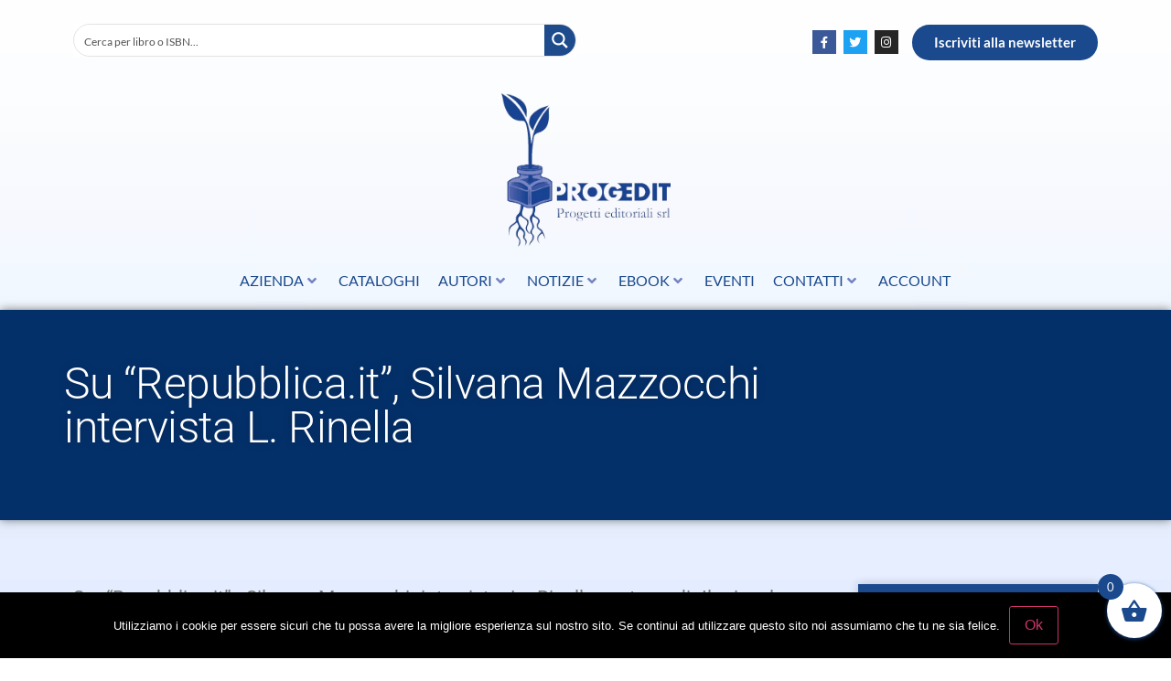

--- FILE ---
content_type: text/css
request_url: https://www.progedit.com/wp-content/plugins/acf-for-woocommerce/public/css/_grid.css
body_size: 1611
content:
.cp-acf-fw-container{width:100%;padding-right:15px;padding-left:15px;margin-right:auto;margin-left:auto}@media (min-width:576px){.cp-acf-fw-container{max-width:540px}}@media (min-width:768px){.cp-acf-fw-container{max-width:720px}}@media (min-width:992px){.cp-acf-fw-container{max-width:960px}}@media (min-width:1200px){.cp-acf-fw-container{max-width:1140px}}.cp-acf-fw-container-fluid{width:100%;padding-right:15px;padding-left:15px;margin-right:auto;margin-left:auto}.cp-acf-fw-row{display:-webkit-box;display:-ms-flexbox;display:flex;-ms-flex-wrap:wrap;flex-wrap:wrap;margin-right:-15px;margin-left:-15px}.cp-acf-fw-no-gutters{margin-right:0;margin-left:0}.cp-acf-fw-no-gutters>.cp-acf-fw-col,.cp-acf-fw-no-gutters>[class*=col-]{padding-right:0;padding-left:0}.cp-acf-fw-col,.cp-acf-fw-col-1,.cp-acf-fw-col-2,.cp-acf-fw-col-3,.cp-acf-fw-col-4,.cp-acf-fw-col-5,.cp-acf-fw-col-6,.cp-acf-fw-col-7,.cp-acf-fw-col-8,.cp-acf-fw-col-9,.cp-acf-fw-col-10,.cp-acf-fw-col-11,.cp-acf-fw-col-12,.cp-acf-fw-col-auto,.cp-acf-fw-col-lg,.cp-acf-fw-col-lg-1,.cp-acf-fw-col-lg-2,.cp-acf-fw-col-lg-3,.cp-acf-fw-col-lg-4,.cp-acf-fw-col-lg-5,.cp-acf-fw-col-lg-6,.cp-acf-fw-col-lg-7,.cp-acf-fw-col-lg-8,.cp-acf-fw-col-lg-9,.cp-acf-fw-col-lg-10,.cp-acf-fw-col-lg-11,.cp-acf-fw-col-lg-12,.cp-acf-fw-col-lg-auto,.cp-acf-fw-col-md,.cp-acf-fw-col-md-1,.cp-acf-fw-col-md-2,.cp-acf-fw-col-md-3,.cp-acf-fw-col-md-4,.cp-acf-fw-col-md-5,.cp-acf-fw-col-md-6,.cp-acf-fw-col-md-7,.cp-acf-fw-col-md-8,.cp-acf-fw-col-md-9,.cp-acf-fw-col-md-10,.cp-acf-fw-col-md-11,.cp-acf-fw-col-md-12,.cp-acf-fw-col-md-auto,.cp-acf-fw-col-sm,.cp-acf-fw-col-sm-1,.cp-acf-fw-col-sm-2,.cp-acf-fw-col-sm-3,.cp-acf-fw-col-sm-4,.cp-acf-fw-col-sm-5,.cp-acf-fw-col-sm-6,.cp-acf-fw-col-sm-7,.cp-acf-fw-col-sm-8,.cp-acf-fw-col-sm-9,.cp-acf-fw-col-sm-10,.cp-acf-fw-col-sm-11,.cp-acf-fw-col-sm-12,.cp-acf-fw-col-sm-auto,.cp-acf-fw-col-xl,.cp-acf-fw-col-xl-1,.cp-acf-fw-col-xl-2,.cp-acf-fw-col-xl-3,.cp-acf-fw-col-xl-4,.cp-acf-fw-col-xl-5,.cp-acf-fw-col-xl-6,.cp-acf-fw-col-xl-7,.cp-acf-fw-col-xl-8,.cp-acf-fw-col-xl-9,.cp-acf-fw-col-xl-10,.cp-acf-fw-col-xl-11,.cp-acf-fw-col-xl-12,.cp-acf-fw-col-xl-auto{position:relative;width:100%;min-height:1px;padding-right:15px;padding-left:15px}.cp-acf-fw-col{-ms-flex-preferred-size:0;flex-basis:0;-webkit-box-flex:1;-ms-flex-positive:1;flex-grow:1;max-width:100%}.cp-acf-fw-col-auto{-webkit-box-flex:0;-ms-flex:0 0 auto;flex:0 0 auto;width:auto;max-width:none}.cp-acf-fw-col-1{-webkit-box-flex:0;-ms-flex:0 0 8.33333%;flex:0 0 8.33333%;max-width:8.33333%}.cp-acf-fw-col-2{-webkit-box-flex:0;-ms-flex:0 0 16.66667%;flex:0 0 16.66667%;max-width:16.66667%}.cp-acf-fw-col-3{-webkit-box-flex:0;-ms-flex:0 0 25%;flex:0 0 25%;max-width:25%}.cp-acf-fw-col-4{-webkit-box-flex:0;-ms-flex:0 0 33.33333%;flex:0 0 33.33333%;max-width:33.33333%}.cp-acf-fw-col-5{-webkit-box-flex:0;-ms-flex:0 0 41.66667%;flex:0 0 41.66667%;max-width:41.66667%}.cp-acf-fw-col-6{-webkit-box-flex:0;-ms-flex:0 0 50%;flex:0 0 50%;max-width:50%}.cp-acf-fw-col-7{-webkit-box-flex:0;-ms-flex:0 0 58.33333%;flex:0 0 58.33333%;max-width:58.33333%}.cp-acf-fw-col-8{-webkit-box-flex:0;-ms-flex:0 0 66.66667%;flex:0 0 66.66667%;max-width:66.66667%}.cp-acf-fw-col-9{-webkit-box-flex:0;-ms-flex:0 0 75%;flex:0 0 75%;max-width:75%}.cp-acf-fw-col-10{-webkit-box-flex:0;-ms-flex:0 0 83.33333%;flex:0 0 83.33333%;max-width:83.33333%}.cp-acf-fw-col-11{-webkit-box-flex:0;-ms-flex:0 0 91.66667%;flex:0 0 91.66667%;max-width:91.66667%}.cp-acf-fw-col-12{-webkit-box-flex:0;-ms-flex:0 0 100%;flex:0 0 100%;max-width:100%}.cp-acf-fw-order-first{-webkit-box-ordinal-group:0;-ms-flex-order:-1;order:-1}.cp-acf-fw-order-last{-webkit-box-ordinal-group:14;-ms-flex-order:13;order:13}.cp-acf-fw-order-0{-webkit-box-ordinal-group:1;-ms-flex-order:0;order:0}.cp-acf-fw-order-1{-webkit-box-ordinal-group:2;-ms-flex-order:1;order:1}.cp-acf-fw-order-2{-webkit-box-ordinal-group:3;-ms-flex-order:2;order:2}.cp-acf-fw-order-3{-webkit-box-ordinal-group:4;-ms-flex-order:3;order:3}.cp-acf-fw-order-4{-webkit-box-ordinal-group:5;-ms-flex-order:4;order:4}.cp-acf-fw-order-5{-webkit-box-ordinal-group:6;-ms-flex-order:5;order:5}.cp-acf-fw-order-6{-webkit-box-ordinal-group:7;-ms-flex-order:6;order:6}.cp-acf-fw-order-7{-webkit-box-ordinal-group:8;-ms-flex-order:7;order:7}.cp-acf-fw-order-8{-webkit-box-ordinal-group:9;-ms-flex-order:8;order:8}.cp-acf-fw-order-9{-webkit-box-ordinal-group:10;-ms-flex-order:9;order:9}.cp-acf-fw-order-10{-webkit-box-ordinal-group:11;-ms-flex-order:10;order:10}.cp-acf-fw-order-11{-webkit-box-ordinal-group:12;-ms-flex-order:11;order:11}.cp-acf-fw-order-12{-webkit-box-ordinal-group:13;-ms-flex-order:12;order:12}.cp-acf-fw-offset-1{margin-left:8.33333%}.cp-acf-fw-offset-2{margin-left:16.66667%}.cp-acf-fw-offset-3{margin-left:25%}.cp-acf-fw-offset-4{margin-left:33.33333%}.cp-acf-fw-offset-5{margin-left:41.66667%}.cp-acf-fw-offset-6{margin-left:50%}.cp-acf-fw-offset-7{margin-left:58.33333%}.cp-acf-fw-offset-8{margin-left:66.66667%}.cp-acf-fw-offset-9{margin-left:75%}.cp-acf-fw-offset-10{margin-left:83.33333%}.cp-acf-fw-offset-11{margin-left:91.66667%}@media (min-width:576px){.cp-acf-fw-col-sm{-ms-flex-preferred-size:0;flex-basis:0;-webkit-box-flex:1;-ms-flex-positive:1;flex-grow:1;max-width:100%}.cp-acf-fw-col-sm-auto{-webkit-box-flex:0;-ms-flex:0 0 auto;flex:0 0 auto;width:auto;max-width:none}.cp-acf-fw-col-sm-1{-webkit-box-flex:0;-ms-flex:0 0 8.33333%;flex:0 0 8.33333%;max-width:8.33333%}.cp-acf-fw-col-sm-2{-webkit-box-flex:0;-ms-flex:0 0 16.66667%;flex:0 0 16.66667%;max-width:16.66667%}.cp-acf-fw-col-sm-3{-webkit-box-flex:0;-ms-flex:0 0 25%;flex:0 0 25%;max-width:25%}.cp-acf-fw-col-sm-4{-webkit-box-flex:0;-ms-flex:0 0 33.33333%;flex:0 0 33.33333%;max-width:33.33333%}.cp-acf-fw-col-sm-5{-webkit-box-flex:0;-ms-flex:0 0 41.66667%;flex:0 0 41.66667%;max-width:41.66667%}.cp-acf-fw-col-sm-6{-webkit-box-flex:0;-ms-flex:0 0 50%;flex:0 0 50%;max-width:50%}.cp-acf-fw-col-sm-7{-webkit-box-flex:0;-ms-flex:0 0 58.33333%;flex:0 0 58.33333%;max-width:58.33333%}.cp-acf-fw-col-sm-8{-webkit-box-flex:0;-ms-flex:0 0 66.66667%;flex:0 0 66.66667%;max-width:66.66667%}.cp-acf-fw-col-sm-9{-webkit-box-flex:0;-ms-flex:0 0 75%;flex:0 0 75%;max-width:75%}.cp-acf-fw-col-sm-10{-webkit-box-flex:0;-ms-flex:0 0 83.33333%;flex:0 0 83.33333%;max-width:83.33333%}.cp-acf-fw-col-sm-11{-webkit-box-flex:0;-ms-flex:0 0 91.66667%;flex:0 0 91.66667%;max-width:91.66667%}.cp-acf-fw-col-sm-12{-webkit-box-flex:0;-ms-flex:0 0 100%;flex:0 0 100%;max-width:100%}.cp-acf-fw-order-sm-first{-webkit-box-ordinal-group:0;-ms-flex-order:-1;order:-1}.cp-acf-fw-order-sm-last{-webkit-box-ordinal-group:14;-ms-flex-order:13;order:13}.cp-acf-fw-order-sm-0{-webkit-box-ordinal-group:1;-ms-flex-order:0;order:0}.cp-acf-fw-order-sm-1{-webkit-box-ordinal-group:2;-ms-flex-order:1;order:1}.cp-acf-fw-order-sm-2{-webkit-box-ordinal-group:3;-ms-flex-order:2;order:2}.cp-acf-fw-order-sm-3{-webkit-box-ordinal-group:4;-ms-flex-order:3;order:3}.cp-acf-fw-order-sm-4{-webkit-box-ordinal-group:5;-ms-flex-order:4;order:4}.cp-acf-fw-order-sm-5{-webkit-box-ordinal-group:6;-ms-flex-order:5;order:5}.cp-acf-fw-order-sm-6{-webkit-box-ordinal-group:7;-ms-flex-order:6;order:6}.cp-acf-fw-order-sm-7{-webkit-box-ordinal-group:8;-ms-flex-order:7;order:7}.cp-acf-fw-order-sm-8{-webkit-box-ordinal-group:9;-ms-flex-order:8;order:8}.cp-acf-fw-order-sm-9{-webkit-box-ordinal-group:10;-ms-flex-order:9;order:9}.cp-acf-fw-order-sm-10{-webkit-box-ordinal-group:11;-ms-flex-order:10;order:10}.cp-acf-fw-order-sm-11{-webkit-box-ordinal-group:12;-ms-flex-order:11;order:11}.cp-acf-fw-order-sm-12{-webkit-box-ordinal-group:13;-ms-flex-order:12;order:12}.cp-acf-fw-offset-sm-0{margin-left:0}.cp-acf-fw-offset-sm-1{margin-left:8.33333%}.cp-acf-fw-offset-sm-2{margin-left:16.66667%}.cp-acf-fw-offset-sm-3{margin-left:25%}.cp-acf-fw-offset-sm-4{margin-left:33.33333%}.cp-acf-fw-offset-sm-5{margin-left:41.66667%}.cp-acf-fw-offset-sm-6{margin-left:50%}.cp-acf-fw-offset-sm-7{margin-left:58.33333%}.cp-acf-fw-offset-sm-8{margin-left:66.66667%}.cp-acf-fw-offset-sm-9{margin-left:75%}.cp-acf-fw-offset-sm-10{margin-left:83.33333%}.cp-acf-fw-offset-sm-11{margin-left:91.66667%}}@media (min-width:768px){.cp-acf-fw-col-md{-ms-flex-preferred-size:0;flex-basis:0;-webkit-box-flex:1;-ms-flex-positive:1;flex-grow:1;max-width:100%}.cp-acf-fw-col-md-auto{-webkit-box-flex:0;-ms-flex:0 0 auto;flex:0 0 auto;width:auto;max-width:none}.cp-acf-fw-col-md-1{-webkit-box-flex:0;-ms-flex:0 0 8.33333%;flex:0 0 8.33333%;max-width:8.33333%}.cp-acf-fw-col-md-2{-webkit-box-flex:0;-ms-flex:0 0 16.66667%;flex:0 0 16.66667%;max-width:16.66667%}.cp-acf-fw-col-md-3{-webkit-box-flex:0;-ms-flex:0 0 25%;flex:0 0 25%;max-width:25%}.cp-acf-fw-col-md-4{-webkit-box-flex:0;-ms-flex:0 0 33.33333%;flex:0 0 33.33333%;max-width:33.33333%}.cp-acf-fw-col-md-5{-webkit-box-flex:0;-ms-flex:0 0 41.66667%;flex:0 0 41.66667%;max-width:41.66667%}.cp-acf-fw-col-md-6{-webkit-box-flex:0;-ms-flex:0 0 50%;flex:0 0 50%;max-width:50%}.cp-acf-fw-col-md-7{-webkit-box-flex:0;-ms-flex:0 0 58.33333%;flex:0 0 58.33333%;max-width:58.33333%}.cp-acf-fw-col-md-8{-webkit-box-flex:0;-ms-flex:0 0 66.66667%;flex:0 0 66.66667%;max-width:66.66667%}.cp-acf-fw-col-md-9{-webkit-box-flex:0;-ms-flex:0 0 75%;flex:0 0 75%;max-width:75%}.cp-acf-fw-col-md-10{-webkit-box-flex:0;-ms-flex:0 0 83.33333%;flex:0 0 83.33333%;max-width:83.33333%}.cp-acf-fw-col-md-11{-webkit-box-flex:0;-ms-flex:0 0 91.66667%;flex:0 0 91.66667%;max-width:91.66667%}.cp-acf-fw-col-md-12{-webkit-box-flex:0;-ms-flex:0 0 100%;flex:0 0 100%;max-width:100%}.cp-acf-fw-order-md-first{-webkit-box-ordinal-group:0;-ms-flex-order:-1;order:-1}.cp-acf-fw-order-md-last{-webkit-box-ordinal-group:14;-ms-flex-order:13;order:13}.cp-acf-fw-order-md-0{-webkit-box-ordinal-group:1;-ms-flex-order:0;order:0}.cp-acf-fw-order-md-1{-webkit-box-ordinal-group:2;-ms-flex-order:1;order:1}.cp-acf-fw-order-md-2{-webkit-box-ordinal-group:3;-ms-flex-order:2;order:2}.cp-acf-fw-order-md-3{-webkit-box-ordinal-group:4;-ms-flex-order:3;order:3}.cp-acf-fw-order-md-4{-webkit-box-ordinal-group:5;-ms-flex-order:4;order:4}.cp-acf-fw-order-md-5{-webkit-box-ordinal-group:6;-ms-flex-order:5;order:5}.cp-acf-fw-order-md-6{-webkit-box-ordinal-group:7;-ms-flex-order:6;order:6}.cp-acf-fw-order-md-7{-webkit-box-ordinal-group:8;-ms-flex-order:7;order:7}.cp-acf-fw-order-md-8{-webkit-box-ordinal-group:9;-ms-flex-order:8;order:8}.cp-acf-fw-order-md-9{-webkit-box-ordinal-group:10;-ms-flex-order:9;order:9}.cp-acf-fw-order-md-10{-webkit-box-ordinal-group:11;-ms-flex-order:10;order:10}.cp-acf-fw-order-md-11{-webkit-box-ordinal-group:12;-ms-flex-order:11;order:11}.cp-acf-fw-order-md-12{-webkit-box-ordinal-group:13;-ms-flex-order:12;order:12}.cp-acf-fw-offset-md-0{margin-left:0}.cp-acf-fw-offset-md-1{margin-left:8.33333%}.cp-acf-fw-offset-md-2{margin-left:16.66667%}.cp-acf-fw-offset-md-3{margin-left:25%}.cp-acf-fw-offset-md-4{margin-left:33.33333%}.cp-acf-fw-offset-md-5{margin-left:41.66667%}.cp-acf-fw-offset-md-6{margin-left:50%}.cp-acf-fw-offset-md-7{margin-left:58.33333%}.cp-acf-fw-offset-md-8{margin-left:66.66667%}.cp-acf-fw-offset-md-9{margin-left:75%}.cp-acf-fw-offset-md-10{margin-left:83.33333%}.cp-acf-fw-offset-md-11{margin-left:91.66667%}}@media (min-width:992px){.cp-acf-fw-col-lg{-ms-flex-preferred-size:0;flex-basis:0;-webkit-box-flex:1;-ms-flex-positive:1;flex-grow:1;max-width:100%}.cp-acf-fw-col-lg-auto{-webkit-box-flex:0;-ms-flex:0 0 auto;flex:0 0 auto;width:auto;max-width:none}.cp-acf-fw-col-lg-1{-webkit-box-flex:0;-ms-flex:0 0 8.33333%;flex:0 0 8.33333%;max-width:8.33333%}.cp-acf-fw-col-lg-2{-webkit-box-flex:0;-ms-flex:0 0 16.66667%;flex:0 0 16.66667%;max-width:16.66667%}.cp-acf-fw-col-lg-3{-webkit-box-flex:0;-ms-flex:0 0 25%;flex:0 0 25%;max-width:25%}.cp-acf-fw-col-lg-4{-webkit-box-flex:0;-ms-flex:0 0 33.33333%;flex:0 0 33.33333%;max-width:33.33333%}.cp-acf-fw-col-lg-5{-webkit-box-flex:0;-ms-flex:0 0 41.66667%;flex:0 0 41.66667%;max-width:41.66667%}.cp-acf-fw-col-lg-6{-webkit-box-flex:0;-ms-flex:0 0 50%;flex:0 0 50%;max-width:50%}.cp-acf-fw-col-lg-7{-webkit-box-flex:0;-ms-flex:0 0 58.33333%;flex:0 0 58.33333%;max-width:58.33333%}.cp-acf-fw-col-lg-8{-webkit-box-flex:0;-ms-flex:0 0 66.66667%;flex:0 0 66.66667%;max-width:66.66667%}.cp-acf-fw-col-lg-9{-webkit-box-flex:0;-ms-flex:0 0 75%;flex:0 0 75%;max-width:75%}.cp-acf-fw-col-lg-10{-webkit-box-flex:0;-ms-flex:0 0 83.33333%;flex:0 0 83.33333%;max-width:83.33333%}.cp-acf-fw-col-lg-11{-webkit-box-flex:0;-ms-flex:0 0 91.66667%;flex:0 0 91.66667%;max-width:91.66667%}.cp-acf-fw-col-lg-12{-webkit-box-flex:0;-ms-flex:0 0 100%;flex:0 0 100%;max-width:100%}.cp-acf-fw-order-lg-first{-webkit-box-ordinal-group:0;-ms-flex-order:-1;order:-1}.cp-acf-fw-order-lg-last{-webkit-box-ordinal-group:14;-ms-flex-order:13;order:13}.cp-acf-fw-order-lg-0{-webkit-box-ordinal-group:1;-ms-flex-order:0;order:0}.cp-acf-fw-order-lg-1{-webkit-box-ordinal-group:2;-ms-flex-order:1;order:1}.cp-acf-fw-order-lg-2{-webkit-box-ordinal-group:3;-ms-flex-order:2;order:2}.cp-acf-fw-order-lg-3{-webkit-box-ordinal-group:4;-ms-flex-order:3;order:3}.cp-acf-fw-order-lg-4{-webkit-box-ordinal-group:5;-ms-flex-order:4;order:4}.cp-acf-fw-order-lg-5{-webkit-box-ordinal-group:6;-ms-flex-order:5;order:5}.cp-acf-fw-order-lg-6{-webkit-box-ordinal-group:7;-ms-flex-order:6;order:6}.cp-acf-fw-order-lg-7{-webkit-box-ordinal-group:8;-ms-flex-order:7;order:7}.cp-acf-fw-order-lg-8{-webkit-box-ordinal-group:9;-ms-flex-order:8;order:8}.cp-acf-fw-order-lg-9{-webkit-box-ordinal-group:10;-ms-flex-order:9;order:9}.cp-acf-fw-order-lg-10{-webkit-box-ordinal-group:11;-ms-flex-order:10;order:10}.cp-acf-fw-order-lg-11{-webkit-box-ordinal-group:12;-ms-flex-order:11;order:11}.cp-acf-fw-order-lg-12{-webkit-box-ordinal-group:13;-ms-flex-order:12;order:12}.cp-acf-fw-offset-lg-0{margin-left:0}.cp-acf-fw-offset-lg-1{margin-left:8.33333%}.cp-acf-fw-offset-lg-2{margin-left:16.66667%}.cp-acf-fw-offset-lg-3{margin-left:25%}.cp-acf-fw-offset-lg-4{margin-left:33.33333%}.cp-acf-fw-offset-lg-5{margin-left:41.66667%}.cp-acf-fw-offset-lg-6{margin-left:50%}.cp-acf-fw-offset-lg-7{margin-left:58.33333%}.cp-acf-fw-offset-lg-8{margin-left:66.66667%}.cp-acf-fw-offset-lg-9{margin-left:75%}.cp-acf-fw-offset-lg-10{margin-left:83.33333%}.cp-acf-fw-offset-lg-11{margin-left:91.66667%}}@media (min-width:1200px){.cp-acf-fw-col-xl{-ms-flex-preferred-size:0;flex-basis:0;-webkit-box-flex:1;-ms-flex-positive:1;flex-grow:1;max-width:100%}.cp-acf-fw-col-xl-auto{-webkit-box-flex:0;-ms-flex:0 0 auto;flex:0 0 auto;width:auto;max-width:none}.cp-acf-fw-col-xl-1{-webkit-box-flex:0;-ms-flex:0 0 8.33333%;flex:0 0 8.33333%;max-width:8.33333%}.cp-acf-fw-col-xl-2{-webkit-box-flex:0;-ms-flex:0 0 16.66667%;flex:0 0 16.66667%;max-width:16.66667%}.cp-acf-fw-col-xl-3{-webkit-box-flex:0;-ms-flex:0 0 25%;flex:0 0 25%;max-width:25%}.cp-acf-fw-col-xl-4{-webkit-box-flex:0;-ms-flex:0 0 33.33333%;flex:0 0 33.33333%;max-width:33.33333%}.cp-acf-fw-col-xl-5{-webkit-box-flex:0;-ms-flex:0 0 41.66667%;flex:0 0 41.66667%;max-width:41.66667%}.cp-acf-fw-col-xl-6{-webkit-box-flex:0;-ms-flex:0 0 50%;flex:0 0 50%;max-width:50%}.cp-acf-fw-col-xl-7{-webkit-box-flex:0;-ms-flex:0 0 58.33333%;flex:0 0 58.33333%;max-width:58.33333%}.cp-acf-fw-col-xl-8{-webkit-box-flex:0;-ms-flex:0 0 66.66667%;flex:0 0 66.66667%;max-width:66.66667%}.cp-acf-fw-col-xl-9{-webkit-box-flex:0;-ms-flex:0 0 75%;flex:0 0 75%;max-width:75%}.cp-acf-fw-col-xl-10{-webkit-box-flex:0;-ms-flex:0 0 83.33333%;flex:0 0 83.33333%;max-width:83.33333%}.cp-acf-fw-col-xl-11{-webkit-box-flex:0;-ms-flex:0 0 91.66667%;flex:0 0 91.66667%;max-width:91.66667%}.cp-acf-fw-col-xl-12{-webkit-box-flex:0;-ms-flex:0 0 100%;flex:0 0 100%;max-width:100%}.cp-acf-fw-order-xl-first{-webkit-box-ordinal-group:0;-ms-flex-order:-1;order:-1}.cp-acf-fw-order-xl-last{-webkit-box-ordinal-group:14;-ms-flex-order:13;order:13}.cp-acf-fw-order-xl-0{-webkit-box-ordinal-group:1;-ms-flex-order:0;order:0}.cp-acf-fw-order-xl-1{-webkit-box-ordinal-group:2;-ms-flex-order:1;order:1}.cp-acf-fw-order-xl-2{-webkit-box-ordinal-group:3;-ms-flex-order:2;order:2}.cp-acf-fw-order-xl-3{-webkit-box-ordinal-group:4;-ms-flex-order:3;order:3}.cp-acf-fw-order-xl-4{-webkit-box-ordinal-group:5;-ms-flex-order:4;order:4}.cp-acf-fw-order-xl-5{-webkit-box-ordinal-group:6;-ms-flex-order:5;order:5}.cp-acf-fw-order-xl-6{-webkit-box-ordinal-group:7;-ms-flex-order:6;order:6}.cp-acf-fw-order-xl-7{-webkit-box-ordinal-group:8;-ms-flex-order:7;order:7}.cp-acf-fw-order-xl-8{-webkit-box-ordinal-group:9;-ms-flex-order:8;order:8}.cp-acf-fw-order-xl-9{-webkit-box-ordinal-group:10;-ms-flex-order:9;order:9}.cp-acf-fw-order-xl-10{-webkit-box-ordinal-group:11;-ms-flex-order:10;order:10}.cp-acf-fw-order-xl-11{-webkit-box-ordinal-group:12;-ms-flex-order:11;order:11}.cp-acf-fw-order-xl-12{-webkit-box-ordinal-group:13;-ms-flex-order:12;order:12}.cp-acf-fw-offset-xl-0{margin-left:0}.cp-acf-fw-offset-xl-1{margin-left:8.33333%}.cp-acf-fw-offset-xl-2{margin-left:16.66667%}.cp-acf-fw-offset-xl-3{margin-left:25%}.cp-acf-fw-offset-xl-4{margin-left:33.33333%}.cp-acf-fw-offset-xl-5{margin-left:41.66667%}.cp-acf-fw-offset-xl-6{margin-left:50%}.cp-acf-fw-offset-xl-7{margin-left:58.33333%}.cp-acf-fw-offset-xl-8{margin-left:66.66667%}.cp-acf-fw-offset-xl-9{margin-left:75%}.cp-acf-fw-offset-xl-10{margin-left:83.33333%}.cp-acf-fw-offset-xl-11{margin-left:91.66667%}}

--- FILE ---
content_type: text/css
request_url: https://www.progedit.com/wp-content/plugins/woocommerce-side-cart-premium/assets/css/xoo-wsc-style.css
body_size: 5006
content:
.xoo-wsc-markup *::-webkit-scrollbar {
    width: 8px;
}

.xoo-wsc-markup *::-webkit-scrollbar-track {
    border-radius: 10px;
    background: #f0f0f0;
}

.xoo-wsc-markup *::-webkit-scrollbar-thumb {
    border-radius: 50px;
    background: #d1d1d1
}

.xoo-wsc-container, .xoo-wsc-slider, .xoo-wsc-drawer {
    position: fixed;
    background-color: #fff;
    z-index: 999999;
    display: flex;
    flex-direction: column;
    width: 95%;
    transition: 0.5s ease-out;
}

.xoo-wsc-cart-active .xoo-wsc-drawer-modal {
    display: block;
}

.xoo-wsc-drawer-active .xoo-wsc-drawer {
    visibility: visible;
}

.xoo-wsc-drawer-active .xoo-wsc-basket {
    display: none!important;
}

.xoo-wsc-modal * {
    box-sizing: border-box;
}

.xoo-wsc-markup a {
    text-decoration: none;
}

.xoo-wsc-opac {
    position: fixed;
    top: 0;
    left: 0;
    bottom: 0;
    background-color: #000;
    z-index: 999996;
    opacity: 0;
    height: 0;
    width: 100%;
    transition: height 0s 0.4s, opacity 0.4s 0s;
}

.xoo-wsc-cart-active .xoo-wsc-opac {
    opacity: 0.8;
    height: 100%;
    transition: height 0s 0s, opacity 0.4s;
}

.xoo-wsc-body {
    flex-grow: 1;
    overflow-y: auto;
    overflow-x: hidden;
}

.xoo-wsc-loading .xoo-wsc-loader {
    display: block;
}

span.xoo-wsc-loader {
    display: none;
    position: absolute;
    left: 0;
    right: 0;
    top: 0;
    bottom: 0;
    opacity: 0.5;
    background-color: #eee;
    opacity: 0.7;
    z-index: 10;
}

body.xoo-wsc-cart-active, html.xoo-wsc-cart-active {
    overflow: hidden!important;
}

.xoo-wsc-basket {
    margin: 10px;
    z-index: 9999997;
    cursor: pointer;
    position: fixed;
    transition: 0.5s ease-out;
    align-items: center;
    justify-content: center;
}

.xoo-wsc-basket[style*='block'] {
    display: flex!important;
}

.xoo-wsc-items-count {
    border-radius: 50%;
    position: absolute;
    font-size: 13px;
    width: 28px;
    height: 28px;
    line-height: 28px;
    text-align: center;
    overflow: hidden;
}

.xoo-wsc-fly-animating {
    opacity: 1;
    position: absolute!important;
    height: 150px;
    width: 150px;
    z-index: 100;
}

.xoo-wsc-sc-bkcont {
    position: relative;
}

.xoo-wsc-sc-cont .xoo-wsc-cart-trigger {
    display: flex;
    position: relative;
    cursor: pointer;
    align-items: center;
    justify-content: center;
}

span.xoo-wsc-sc-count {
    border-radius: 50%;
    height: 18px;
    line-height: 18px;
    width: 18px;
    display: inline-block;
    text-align: center;
    font-size: 13px;
    right: -7px;
    position: absolute;
    top: -4px;
}

.xoo-wsc-sc-cont .xoo-wsc-cart-trigger > * {
    margin-right: 3px;
}

/* Notices */
.xoo-wsc-notice-container {
    z-index: 2;
    position: absolute;
    top: 0;
    left: 0;
    right: 0;
    display: none;
    margin: -1px -1px 0 -1px;
}

ul.xoo-wsc-notices {
    margin: 0;
    list-style-type: none;
    padding: 0;
}

.xoo-wsc-notice-success {
    background-color: #DFF0D8;
    color: #3C763D;
}

.xoo-wsc-notice-error {
    color: #a94442;
    background-color: #f2dede;
}

ul.xoo-wsc-notices li {
    padding: 15px 20px;
    list-style-type: none;
}

ul.xoo-wsc-notices li span {
    margin-right: 6px;
}

span.xoo-wsc-undo-item {
    float: right;
    text-decoration: underline;
    cursor: pointer;
}

.xoo-wsc-notices a.button.wc-forward {
    display: none;
}

/* Basket */
.xoo-wscb-icon {
    font-size: 37px;
}

.xoo-wscb-count {
    position: absolute;
    z-index: 1;
    background-color: transparent;
    font-size: 15px;
    height: 45px;
    line-height: 45px;
    text-align: center;
    left: 0;
    right: 0;
}

/* Header */
.xoo-wsc-header, .xoo-wsc-drawer-header {
    padding: 15px;
    color: #000;
}

span.xoo-wsch-close, .xoo-wscdh-close {
    position: absolute;
    cursor: pointer;
}

span.xoo-wsch-text {
    margin-left: 8px;
}

.xoo-wsch-top {
    align-items: center;
}

.xoo-wsch-top .xoo-wsch-basket {
    display: table;
    position: relative;
}

.xoo-wsch-top {
    display: flex;
    margin: 0 auto;
}

.xoo-wsc-sb-bar {
    height: 8px;
    width: 90%;
    background-color: #eeee;
    border-radius: 7px;
    display: table;
    margin: 0 auto;
    margin-top: 10px;
}

.xoo-wsc-sb-bar > span {
    display: block;
    z-index: 1;
    height: inherit;
}

.xoo-wsc-ship-bar-cont {
    width: 100%;
    text-align: center;
    margin-top: 10px;
}

/****** BODY ***********/
/*** Product ***/
.xoo-wsc-product {
    display: flex;
    border-bottom: 1px solid #eee;
    position: relative;
}

.xoo-wsc-img-col {
    align-self: center;
    z-index: 1;
    position: relative;
}

.xoo-wsc-sum-col {
    flex-grow: 1;
    padding-left: 15px;
    display: flex;
    flex-direction: column;
}

.xoo-wsc-img-col img {
    width: 100%;
    height: auto;
}

.xoo-wsc-sm-left {
    flex-grow: 1;
    display: flex;
    justify-content: space-between;
    flex-direction: column;
    min-width: 0;
}

.xoo-wsc-sm-right {
    align-items: flex-end;
    padding-left: 10px;
    display: flex;
    flex-direction: column;
    justify-content: center;
    max-width: 30px;
}

span.xoo-wsc-smr-del+.xoo-wsc-smr-ptotal {
    margin-top: auto;
}

span.xoo-wsc-pname, span.xoo-wsc-pname a {
    font-weight: 600;
}

span.xoo-wsc-smr-del {
    cursor: pointer;
    margin-top: 5px;
}

.xoo-wsc-sm-info {
    display: flex;
    min-width: 0;
}

.xoo-wsc-sm-left > *:not(:last-child) {
    padding-bottom: 4px;
}

.xoo-wsc-sm-sales {
    text-transform: uppercase;
    border: 1px solid #333;
    padding: 2px 10px;
    display: block;
    margin-bottom: 5px;
    border-radius: 10px;
    font-size: 10px;
}

/* Qty Box */
.xoo-wsc-qty-box {
    display: flex;
    justify-content: center;
    align-items: center;
    max-width: 90px;
    width: 100%;
    flex-direction: row;
}

input[type="number"].xoo-wsc-qty {
    font-size: 14px;
    flex-grow: 1;
    padding: 6px;
    text-align: center;
    border: 0;
    box-shadow: none;
    background-color: transparent;
    width: 0;
    z-index: 1;
}

.xoo-wsc-qtb-square input[type="number"].xoo-wsc-qty {
    border-top-width: 0;
    border-bottom-width: 0;
}

span.xoo-wsc-chng {
    min-width: 18px;
    align-self: stretch;
    display: flex;
    flex-direction: column;
    justify-content: center;
    align-items: center;
    cursor: pointer;
    font-weight: 600;
    user-select: none;
}

.xoo-wsc-product dl.variation {
    flex-wrap: wrap;
}

.xoo-wsc-qtb-circle .xoo-wsc-chng {
    border-radius: 50%;
    height: 70%;
    align-self: center;
}

.xoo-wsc-qtb-circle input[type="number"].xoo-wsc-qty {
    margin: 0 5px;
}

input.xoo-wsc-qty::-webkit-outer-spin-button, input.xoo-wsc-qty::-webkit-inner-spin-button {
    -webkit-appearance: none;
    margin: 0;
}

input.xoo-wsc-qty[type=number] {
    -moz-appearance: textfield;
}

/* Variation */
.xoo-wsc-product dl.variation dd, .xoo-wsc-product dl.variation dt {
    margin: 0 4px 0 0;
    display: inline-block;
    float: left;
    font-style: italic;
}

.xoo-wsc-product dl.variation dt {
    clear: left;
}

.xoo-wsc-product dl.variation, .xoo-wsc-product dl.variation p {
    margin: 0;
    font-size: 13px;
}

/** Slider **/
.xoo-wsc-sl-content {
    display: none;
    overflow: auto;
    flex-direction: column;
}

.xoo-wsc-sl-content[style*='block'] {
    display: flex !important;
}

.xoo-wsc-sl-heading {
    display: flex;
    font-size: 20px;
    font-weight: 600;
    padding: 20px;
    align-items: center;
}

.xoo-wsc-slc-active.xoo-wsc-sl-content {
    display: block;
}

.xoo-wsc-sl-body {
    padding: 10px 20px;
    flex-grow: 1;
    overflow: auto;
}

span.xoo-wsc-slider-close {
    margin: 0 10px;
    cursor: pointer;
}

/** SLider Shipping */
ul.xoo-wsc-shipping-methods {
    list-style-type: none;
    margin: 0 auto 20px;
    padding: 0;
    display: table;
}

input.xoo-wsc-shipping-method {
    margin-right: 5px;
}

ul.xoo-wsc-shipping-methods li {
    list-style-type: none;
    margin: 0 0 7px 0;
    padding: 0;
}

ul.xoo-wsc-shipping-methods li label {
    cursor: pointer;
}

.xoo-wsc-shipping-destination span:nth-child(1) {
    color: #777;
    font-weight: 600;
    margin-right: 8px;
    font-size: 16px;
}

.xoo-wsc-shipping-destination {
    display: table;
    margin: 0 auto;
    margin-bottom: 20px;
    font-size: 17px;
}

.select2-dropdown {
    z-index: 999999;
}

.xoo-wsc-slider section.shipping-calculator-form {
    display: block!important;
    margin: 0;
    padding: 0;
}

.xoo-wsc-slider a.shipping-calculator-button {
    display: none;
}

.woocommerce-checkout .xoo-wsc-sl-content.xoo-wsc-sl-shipping, .woocommerce-checkout .xoo-wsc-ft-amt-label .xoo-wsc-toggle-slider span {
    display: none!important;
}

.woocommerce-checkout .xoo-wsc-ft-amt {
    pointer-events: none;
}

.xoo-wsc-slider button[name="calc_shipping"] {
    display: table;
    margin: 0 auto;
}

.xoo-wsc-slider section.shipping-calculator-form > p {
    margin: 0 0 30px 0;
    padding: 0;
}

.xoo-wsc-slider section.shipping-calculator-form input, .xoo-wsc-slider section.shipping-calculator-form select {
    width: 100%;
}

.xoo-wsc-slider .woocommerce-shipping-calculator {
    padding: 0;
    margin: 0;
}

/** SLIDER Coupon **/
.xoo-wsc-coupon-row > span {
    display: block;
    margin-bottom: 9px;
}

span.xoo-wsc-cr-code {
    display: inline-block;
    text-transform: uppercase;
    border: 1px solid;
    padding: 1px 20px;
}

.xoo-wsc-coupon-row {
    padding: 0 15px 30px;
    border-bottom: 1px dashed #afafaf;
    margin-bottom: 30px;
}

span.xoo-wsc-cr-off {
    color: #4CAF50;
    font-weight: 600;
    margin-bottom: 0;
}

form.xoo-wsc-sl-apply-coupon {
    display: flex;
    width: 100%;
    justify-content: center;
    align-items: stretch;
    margin: 20px 0;
    flex-wrap: wrap;
}

.xoo-wsc-sl-applied > div {
    display: flex;
    text-transform: uppercase;
    justify-content: space-between;
    align-items: center;
    flex-wrap: wrap;
}

span.xoo-wsc-remove-coupon {
    text-transform: uppercase;
    cursor: pointer;
    font-size: 10px;
    margin-left: 2px;
}

.xoo-wsc-sl-applied {
    padding: 0 10px;
    font-size: 14px;
    margin-bottom: 20px;
}

.xoo-wsc-sl-applied > div .xoo-wsc-slc-saved {
    color: #4CAF50;
    font-weight: 600;
}

span.xoo-wsc-slc-remove {
    font-weight: 600;
}

span.xoo-wsc-clist-label {
    text-transform: uppercase;
    color: #777;
    font-weight: bold;
    text-align: center;
    font-size: 12px;
    padding: 0 20px;
    display: inline-block;
    margin: 20px 0;
    text-align: center;
}

.xoo-wsc-clist-section {
    border: 1px solid #eee;
    margin-bottom: 35px;
    font-size: 13px;
    padding: 0 25px;
}

.xoo-wsc-coupon-row:last-child {
    border-bottom: 0;
    margin-bottom: 0;
}

.xoo-wsc-coupon-row > span:last-child {
    margin-bottom: 0;
}

span.xoo-wsc-slc-remove .xoo-wsc-remove-coupon {
    display: block;
    text-align: right;
}

/* Coupon in main */
.xoo-wsc-ft-extras form.xoo-wsc-sl-apply-coupon {
    margin: 5px 0;
}

.xoo-wsc-ft-extras .xoo-wsc-slc-remove {
    display: flex;
    align-items: center;
}

.xoo-wsc-ft-extras .xoo-wsc-remove-coupon {
    margin-left: 5px;
}

.xoo-wsc-ft-extras .xoo-wsc-slc-saved {
    display: none;
}

.xoo-wsc-ft-extras .xoo-wsc-sl-applied {
    margin-left: auto;
    display: table;
    margin-bottom: 5px;
}

/** Footer */
.xoo-wsc-ftx-row {
    padding: 8px 0;
    border-top: 1px solid #f3f3f3;
    font-size: 14px;
    display: flex;
    align-items: center;
    border-bottom: 1px solid #f3f3f3;
}

span.xoo-wsc-ftx-icon {
    margin-right: 5px;
    font-size: 17px;
}

.xoo-wsc-ftx-coups > div {
    flex-grow: 1;
}

.xoo-wsc-ftx-coups {
    display: flex;
    align-items: center;
    justify-content: space-between;
    flex-grow: 1;
    margin-left: 7px;
}

.xoo-wsc-remove-coupon {
    display: inline-flex;
    align-items: center;
    text-transform: uppercase;
    cursor: pointer;
    margin-right: 3px;
}

.xoo-wsc-remove-coupon span {
    color: red;
    margin-left: 2px;
}

.xoo-wsc-ft-buttons-cont {
    display: grid;
    text-align: center;
    grid-column-gap: 10px;
    grid-row-gap: 10px;
}

a.xoo-wsc-ft-btn, .xoo-wsc-markup .xoo-wsc-btn {
    display: flex;
    align-items: center;
    justify-content: center;
    flex-wrap: wrap;
}

a.xoo-wsc-ft-btn, a.xoo-wsc-ft-btn:hover, .xoo-wsc-markup .xoo-wsc-btn, .xoo-wsc-markup .xoo-wsc-btn:hover {
    text-decoration: none;
}

.xoo-wsc-ft-buttons-cont a.xoo-wsc-ft-btn:only-child {
    grid-column: 1/-1;
}

/** FOOTER Totals **/
.xoo-wsc-ft-totals {
    width: 100%;
    padding: 10px 0;
}

.xoo-wsc-ft-amt {
    padding: 3px;
    display: flex;
    justify-content: space-between;
}

.xoo-wsc-ft-amt-value .xoo-wsc-toggle-slider {
    cursor: pointer;
}

span.xoo-wsc-ft-amt-label {
    font-weight: 600;
}

.xoo-wsc-toggle-slider {
    cursor: pointer;
}

.xoo-wsc-ft-amt-shipping .xoo-wsc-ft-amt-label .xoo-wsc-toggle-slider span {
    margin-left: 5px;
}

.xoo-wsc-ft-amt-label {
    flex-grow: 1;
    padding-right: 10px;
}

.xoo-wsc-ft-amt-value {
    text-align: right;
}

.xoo-wsc-ft-amt.xoo-wsc-less {
    color: #4CAF50;
}

.xoo-wsc-ft-amt-total {
    border-top: 1px dashed #9E9E9E;
    margin-top: 5px;
    padding-top: 5px;
}

/** SUGGESTED PRODUCTS **/
span.xoo-wsc-sp-heading {
    text-align: center;
    display: block;
    font-weight: 600;
}

.xoo-wsc-sp-product {
    padding: 0 15px;
}

.xoo-wsc-sp-container {
    padding: 10px 0;
}

.xoo-wsc-sp-left-col img, .xoo-wsc-sp-left-col {
    width: 100%;
    height: auto;
    margin: 0 auto;
}

.xoo-wsc-sp-wide .xoo-wsc-sp-product, .xoo-wsc-sp-narrow .xoo-wsc-sp-product {
    display: flex;
    align-items: center;
    padding: 10px 20px;
    align-self: stretch;
}

.xoo-wsc-sp-right-col {
    padding-left: 20px;
    position: relative;
    max-width: 100%;
    overflow: hidden;
}

.xoo-wsc-sp-wide .xoo-wsc-sp-right-col, .xoo-wsc-sp-narrow .xoo-wsc-sp-right-col {
    flex-direction: column;
    justify-content: space-between;
    flex-grow: 1;
    justify-content: center;
    display: flex;
}

.xoo-wsc-sp-column .xoo-wsc-sp-prod-cont, .xoo-wsc-sp-column .xoo-wsc-sp-rc-bottom {
    display: flex;
    align-items: center;
    flex-direction: column;
}

.xoo-wsc-sp-column .xoo-wsc-sp-rc-top {
    white-space: nowrap;
    overflow: hidden !important;
    text-overflow: ellipsis;
}

.xoo-wsc-sp-right-col > span {
    display: block;
}

span.xoo-wsc-sp-atc a.button {
    text-transform: uppercase;
    font-size: 12px;
}

span.xoo-wsc-sp-atc a.button span {
    margin-right: 5px;
}

.xoo-wsc-sp-column {
    display: flex;
    flex-direction: column;
}

.xoo-wsc-sp-wide .xoo-wsc-sp-rc-bottom {
    display: flex;
    flex-wrap: wrap;
    justify-content: space-between;
    align-items: center;
}

.xoo-wsc-sp-container .lSAction > .lSPrev {
    background-image: url(../images/arrow-left.png);
    background-position: center center;
    left: 0;
}

.xoo-wsc-sp-container .lSAction > .lSNext {
    background-image: url(../images/arrow-right.png);
    background-position: center center;
    right: 0;
}

.xoo-wsc-sp-container .lSAction > a {
    background-size: 50%;
    background-repeat: no-repeat;
    max-width: 22px;
}

.xoo-wsc-sp-narrow .xoo-wsc-sp-rc-bottom {
    display: flex;
    flex-direction: column;
    justify-content: space-around;
    flex-grow: 1;
}

.xoo-wsc-sp-container ul.lSPager.lSpg {
    display: none;
}

.xoo-wsc-sp-wide .xoo-wsc-sp-rc-top {
    padding-bottom: 6px;
}

.xoo-wsc-payment-btns {
    display: flex;
    align-items: center;
    justify-content: center;
}

.xoo-wsc-payment-btns p {
    padding: 0!important;
    margin: 0!important;
    display: block;
}

.xoo-wsc-payment-btns > * {
    flex-grow: 1;
    margin-top: 8px!important;
}

.xoo-wsc-payment-btns .widget_shopping_cart {
    margin: 0;
    padding: 0;
}

/* Bundled product */
.xoo-wsc-product.xoo-wsc-is-parent {
    border-bottom: 0;
    padding-bottom: 0;
}

.xoo-wsc-product.xoo-wsc-is-child img {
    max-width: 50px;
    margin-left: auto;
    float: right;
}

.xoo-wsc-product.xoo-wsc-is-child {
    padding-top: 5px;
}

.xoo-wsc-empty-cart {
    padding: 30px;
    display: flex;
    flex-direction: column;
    align-items: center;
}

.xoo-wsc-empty-cart > * {
    margin-bottom: 20px;
}

span.xoo-wsc-ecl {
    font-size: 13px;
    cursor: pointer;
    display: table;
    padding: 10px;
    margin-left: auto;
}

.xoo-wsc-payment-btns p.wc-apa-button-separator {
    display: none!important;
}

.xoo-wsc-payment-btns {
    display: flex;
    flex-wrap: wrap;
}

.xoo-wsc-payment-btns > * {
    flex-grow: 1;
    flex-basis: 0;
    min-width: 100px;
    min-width: 50%;
    padding-right: 5px;
}

.xoo-wsc-payment-btns div#pay_with_amazon_cart {
    height: 59px!important;
}

.xoo-wsc-payment-btns .woocommerce-mini-cart__buttons.buttons {
    max-height: 40px;
    overflow: hidden;
}

.xoo-wsc-payment-btns p#ppc-button-minicart {
    min-width: 150px;
}

span.xoo-wsc-footer-txt {
    text-align: center;
    margin: -8px auto 10px;
    display: block;
    font-size: 90%;
}

span.xoo-wsc-del-txt {
    font-size: 11px;
    text-transform: uppercase;
}

.xoo-wsc-img-col .xoo-wsc-smr-del {
    text-align: center;
    display: block;
}

span.xoo-wsc-smr-ptotal {
    margin-top: auto;
}

/* Pattern Card */
.xoo-wsc-pattern-card {
    margin: 10px 20px;
    padding: 0;
}

.xoo-wsc-pattern-card .xoo-wsc-product {
    flex-direction: column;
    position: relative;
    border-bottom: 0;
    padding: 0;
    height: 100%;
    margin: 0;
}

.xoo-wsc-pattern-card span.xoo-wsc-smr-del {
    position: absolute;
    top: 0;
    right: 0;
    z-index: 5;
    padding: 10px;
    margin-top: 0;
}

.xoo-wsc-pattern-card .variation {
    justify-content: center;
}


.xoo-wsc-loader-icon {
    display: none;
}

.xoo-wsc-loading .xoo-wsc-loader-icon {
    position: absolute;
    transform: translate(-50%,-50%);
    top: 47%;
    left: 49%;
    z-index: 11;
    font-size: 24px;
    animation: xoo-wsc-spin 2s linear infinite;
    display: block;
}

@keyframes xoo-wsc-spin {
    0% {
        transform: rotate(0deg);
    }

    100% {
        transform: rotate(360deg);
    }
}

.xoo-wsc-sm-back, .xoo-wsc-sm-front {
    display: flex;
    flex-direction: column;
    justify-content: center;
    align-items: center;
    text-align: center;
}

.xoo-wsc-sm-back-cont {
    position: absolute;
    top: 0;
    bottom: 0;
    right: 0;
    left: 0;
    overflow: auto;
}

.xoo-wsc-pattern-card .xoo-wsc-img-col.xoo-wsc-caniming {
    z-index: 10;
}

.xoo-wsc-sm-front {
    z-index: 1;
    height: 100%;
}

.xoo-wsc-sm-front:has(.xoo-wsc-sm-emp+*) {
    padding: 5px 10px;
}

.xoo-wsc-card-cont {
    position: relative;
}

.xoo-wsc-sm-back {
    padding: 10px;
    min-height: 100%;
}

a.xoo-wsc-smr-link i {
    margin-right: 3px;
}

a.xoo-wsc-smr-link {
    opacity: 0.7;
    font-size: 14px;
}

.xoo-wsc-sm-front:has(.xoo-wsc-sm-emp+*) .xoo-wsc-sm-emp {
    display: none;
}

.xoo-wsc-qty-price {
    display: flex;
    width: 100%;
    align-items: center;
    flex-wrap: wrap;
    justify-content: flex-start;
}


.xoo-wsc-pattern-card .xoo-wsc-qty-price {
    justify-content: center;
}

.xoo-wsc-qty-price:has(.xoo-wsc-card-ptotal) {
    justify-content: space-between;
}


.xoo-wsc-pattern-card .xoo-wsc-img-col {
    align-self: center;
    z-index: 2;
    position: relative;
}
.xoo-wsc-pattern-card .xoo-wsc-img-col img{
    display: table;
    margin: 0 auto;
}

.xoo-wsc-sm-back > *, .xoo-wsc-sm-front > * {
    margin: 2px 0;
}

.xoo-wsc-sm-back > :first-child, .xoo-wsc-sm-front > :last-child {
    margin-top: 0;
}

.xoo-wsc-sm-back > :last-child, .xoo-wsc-sm-front > :last-child {
    margin-bottom: 0;
}

.xoo-wsc-qty-box-cont {
    width: 100%;
    display: flex;
    align-items: center;
    flex-wrap: wrap;
    justify-content: center;
    margin: 0!important;
}

.xoo-wsc-qty-box-cont > * {
    margin: 5px 3px 0;
}

.xoo-wsc-pattern-card span.xoo-wsc-gift-ban {
    z-index: 4;
    left: -3px;
    text-align: center;
    text-transform: uppercase;
    letter-spacing: 2px;
    font-weight: 600;
    font-size: 70%;
    right: -3px;
    border-radius: 2px;
    padding: 2px 10px;
}

input[name="xoo-wsc-slcf-input"] {
    flex-grow: 1;
    text-align: center;
}

/* Drawer */
.xoo-wsc-drawer {
    z-index: 999998;
    visibility: hidden;
}

.xoo-wsc-drawer-modal {
    display: none;
}

.xoo-wsc-dr-content {
    display: flex;
    flex-direction: column;
    height: 100%;
}

.xoo-wsc-drawer-header {
    display: flex;
    justify-content: center;
    align-items: center;
    max-height: 80px;
}

.xoo-wsc-drawer span.xoo-wsc-sp-heading {
    display: none;
}

ul.xoo-wsc-sp-slider {
    margin: 0;
    padding: 0;
    list-style-type: none;
}

.xoo-wsc-drawer .xoo-wsc-sp-container {
    margin: 0;
}

.xoo-wsc-dr-body {
    flex-grow: 1;
    overflow: auto;
}

.xoo-wsc-sp-column li.xoo-wsc-sp-prod-cont {
    align-items: stretch;
    justify-content: center;
}

.xoo-wsc-sp-column .xoo-wsc-sp-right-col {
    padding-left: 0;
    text-align: center;
}

.xoo-wsc-sp-column .xoo-wsc-sp-rc-top > *, .xoo-wsc-sp-column .xoo-wsc-sp-rc-bottom > * {
    padding-bottom: 3px;
}

.xoo-wsc-sp-column .xoo-wsc-sp-left-col img {
    display: table;
    margin: 0 auto 3px;
}

.xoo-wsc-sp-column ul.xoo-wsc-sp-slider {
    display: flex;
    flex-wrap: wrap;
    padding: 10px;
}

.xoo-wsc-drawer .xoo-wsc-sp-container {
    padding: 0;
}

.xoo-wsc-footer .xoo-wsc-sp-container {
    margin-top: 10px;
}

.xoo-wsc-body .xoo-wsc-ft-totals {
    width: auto;
}

a.xoo-wsc-ft-btn-checkout .amount {
    font-style: italic;
}

a.xoo-wsc-ft-btn-checkout .amount:before {
    content: "-";
    margin: 0 8px;
    font-weight: bold;
}

span.xoo-wsc-dtg-icon {
    top: 50%;
    position: absolute;
    transform: translateY(-50%);
    background-color: #fff;
    width: 22px;
    height: 22px;
    border-radius: 50%;
    align-items: center;
    justify-content: center;
    cursor: pointer;
    transition: all 0.5s;
    display: none;
}

.xoo-wsc-cart-active .xoo-wsc-dtg-icon {
    display: flex;
}

.xoo-wsc-drawer-active .xoo-wsc-modal .xoo-wsc-dtg-icon, .xoo-wsc-disabled.xoo-wsc-dtg-icon {
    opacity: 0;
}

.xoo-wsc-drawer .xoo-wsc-dtg-icon {
    opacity: 0;
}

.xoo-wsc-drawer-active .xoo-wsc-drawer .xoo-wsc-dtg-icon {
    opacity: 1;
}

/*Child selector except last */
.xoo-wsc-is-child:has( +.xoo-wsc-is-child ), .xoo-wsc-is-parent + .xoo-wsc-is-child {
    padding-bottom: 5px;
    padding-top: 10px;
    margin-top: 0;
    border-radius: 0;
    margin-bottom: 0;
    box-shadow: 0 0;
    border-bottom: 0;
}

.xoo-wsc-product.xoo-wsc-is-parent {
    margin-bottom: 0;
    padding-bottom: 0;
}

/* Only last child */
.xoo-wsc-product.xoo-wsc-is-child:not(:has( + *)), .xoo-wsc-is-child:has( + .xoo-wsc-product:not(.xoo-wsc-is-child) ) {
    margin-top: 0;
    padding-top: 5px;
}

.xoo-wsc-product del {
    opacity: 0.5;
    text-decoration: line-through;
    display: inline-flex;
}

.xoo-wsc-product del+ins {
    font-weight: 600;
}

.xoo-wsc-product del .amount {
    font-size: 95%;
}

/* Progress Bar */
.xoo-wsc-bar {
    width: auto;
    height: 9px;
}

span.xoo-wsc-bar-filled {
    display: block;
    height: inherit;
}

.xoo-wsc-bar-remtext {
    text-align: center;
    margin-bottom: 0;
}

.xoo-wsc-bar-cont {
    margin: 10px 20px 0;
}

.xoo-wsc-bar-lev {
    display: flex;
}

.xoo-wsc-bar-div-equal .xoo-wsc-bar-lev > span {
    flex-basis: 0;
    flex-grow: 1;
}

.xoo-wsc-bar-potitle.xoo-wsc-bar-lev > span{
    opacity: 0.5;
    text-align: center;
}

.xoo-wsc-bar-lev > span.xoo-wsc-pt-reached{
    opacity: 1;
}

.xoo-wsc-bar-poamt span {
    text-align: right;
}

.xoo-wsc-bar-in {
    position: relative;
    height: 15px;
    display: flex;
    flex-direction: column;
    justify-content: center;
}

.xoo-wsc-bar-poends span {
    border-right: 2px solid;
}

.xoo-wsc-bar-potitle {
    text-align: center;
}

.xoo-wsc-bar-poends {
    position: absolute;
    left: 0;
    right: 0;
    height: inherit;
    top: 0;
    bottom: 0;
}

.xoo-wsc-bar-poamt > span {
    right: -10px;
    position: relative;
    font-weight: 600;
}

span.xoo-wsc-gift-ban {
    position: absolute;
    z-index: 1;
    top: 0;
    right: 0;
    padding: 5px 10px;
    font-size: 80%;
}

.xoo-wsc-pattern-row .xoo-wsc-xoo_wsc_gift .xoo-wsc-img-col img {
    width: 60%;
    margin: 0 auto;
}

.xoo-wsc-xoo_wsc_gift .xoo-wsc-smr-ptotal {
    display: none;
}



.xoo-wsc-markup-notices {
    top: 20%;
    right: -100%;
    left: auto;
    position: fixed;
    box-shadow: 2px 2px 9px 3px #eee;
    transition: all 0.5s;
    z-index: 999997;
    width: 0;
    max-width: 400px;
}

.xoo-wsc-markup-notices ul.xoo-wsc-notices li {
    padding: 25px;
}

.xoo-wsc-markup-notices.xoo-wsc-active {
    right: 0;
    width: 100%;
}

.xoo-wsc-markup-notices .xoo-wsc-notice-container {
    position: relative;
    display: block;
}
.xoo-wsc-qty-price > span {
    display: inline-block;
    margin-right: 1px;
}
.xoo-wsc-sml-qty span {
    display: inline-block;
}

.xoo-wsc-align-left .xoo-wsc-toggle-slider.xoo-wsc-slider-close {
    transform: rotate(180deg);
}

.xoo-wsc-markup[data-wpr-lazyrender] {
    content-visibility: visible!important;
}


body.rtl .xoo-wsc-sp-container {
    direction: ltr;
}

body.rtl .xoo-wsc-sp-slider > * {
    direction: rtl;
}


body.rtl span.xoo-wsc-ft-amt-label {
    display: flex;
}

body.rtl .xoo-wsc-ft-amt-shipping .xoo-wsc-ft-amt-label .xoo-wsc-toggle-slider span {
    margin-right: 5px;
    margin-left: 0;
}

body.rtl .xoo-wsc-ft-amt-label span.xoo-wsc-toggle-slider {
    display: flex;
    align-items: center;
}

body.rtl .xoo-wsc-bar-poamt span {
    text-align: left;
}

body.rtl .xoo-wsc-bar-poamt > span {
    left: -10px;
    right: auto;
}

body.rtl span.xoo-wsch-text {
    margin-right: 8px;
}

body.rtl .xoo-wsc-sm-right {
    padding-right: 10px;
    padding-left: 0;
}

body.rtl .xoo-wsc-sum-col {
    padding-left: 0;
    padding-right: 15px;
}

body.rtl .xoo-wsc-sp-right-col {
    padding-left: 0;
    padding-right: 20px;
}

body.rtl span.xoo-wsc-ftx-icon {
    margin-left: 5px;
    margin-right: 0;
}

.xoo-wsc-container > *{
   
}
.xoo-wsc-container canvas{
   width: 100%;
   height: 100%;
   position: absolute;
   top: 0;
   bottom: 0;
   z-index: 3;
}

.xoo-wsc-slider-active .select2-container {
    z-index: 9999999;
}

.xoo-wsc-payment-btns .gpay-card-info-container {
    min-width: unset;
    display: flex;
}

--- FILE ---
content_type: text/css
request_url: https://www.progedit.com/wp-content/uploads/elementor/css/post-29.css
body_size: 1456
content:
.elementor-29 .elementor-element.elementor-element-ad0644b > .elementor-container > .elementor-column > .elementor-widget-wrap{align-content:center;align-items:center;}.elementor-29 .elementor-element.elementor-element-ad0644b .elementor-repeater-item-9ac496f.jet-parallax-section__layout .jet-parallax-section__image{background-size:auto;}.elementor-widget-nav-menu .elementor-nav-menu .elementor-item{font-family:var( --e-global-typography-primary-font-family ), \'Lato\', Sans-serif;font-weight:var( --e-global-typography-primary-font-weight );}.elementor-widget-nav-menu .elementor-nav-menu--main .elementor-item{color:var( --e-global-color-text );fill:var( --e-global-color-text );}.elementor-widget-nav-menu .elementor-nav-menu--main .elementor-item:hover,
					.elementor-widget-nav-menu .elementor-nav-menu--main .elementor-item.elementor-item-active,
					.elementor-widget-nav-menu .elementor-nav-menu--main .elementor-item.highlighted,
					.elementor-widget-nav-menu .elementor-nav-menu--main .elementor-item:focus{color:var( --e-global-color-accent );fill:var( --e-global-color-accent );}.elementor-widget-nav-menu .elementor-nav-menu--main:not(.e--pointer-framed) .elementor-item:before,
					.elementor-widget-nav-menu .elementor-nav-menu--main:not(.e--pointer-framed) .elementor-item:after{background-color:var( --e-global-color-accent );}.elementor-widget-nav-menu .e--pointer-framed .elementor-item:before,
					.elementor-widget-nav-menu .e--pointer-framed .elementor-item:after{border-color:var( --e-global-color-accent );}.elementor-widget-nav-menu{--e-nav-menu-divider-color:var( --e-global-color-text );}.elementor-widget-nav-menu .elementor-nav-menu--dropdown .elementor-item, .elementor-widget-nav-menu .elementor-nav-menu--dropdown  .elementor-sub-item{font-family:var( --e-global-typography-accent-font-family ), \'Lato\', Sans-serif;font-weight:var( --e-global-typography-accent-font-weight );}.elementor-29 .elementor-element.elementor-element-4e5b970{width:auto;max-width:auto;}.elementor-29 .elementor-element.elementor-element-4e5b970 .elementor-menu-toggle{margin:0 auto;}.elementor-29 .elementor-element.elementor-element-4e5b970 .elementor-nav-menu .elementor-item{font-size:0.8em;font-weight:400;}.elementor-29 .elementor-element.elementor-element-4e5b970 .elementor-nav-menu--main .elementor-item:hover,
					.elementor-29 .elementor-element.elementor-element-4e5b970 .elementor-nav-menu--main .elementor-item.elementor-item-active,
					.elementor-29 .elementor-element.elementor-element-4e5b970 .elementor-nav-menu--main .elementor-item.highlighted,
					.elementor-29 .elementor-element.elementor-element-4e5b970 .elementor-nav-menu--main .elementor-item:focus{color:#1a498d;fill:#1a498d;}.elementor-29 .elementor-element.elementor-element-4e5b970 .elementor-nav-menu--main:not(.e--pointer-framed) .elementor-item:before,
					.elementor-29 .elementor-element.elementor-element-4e5b970 .elementor-nav-menu--main:not(.e--pointer-framed) .elementor-item:after{background-color:#1a498d;}.elementor-29 .elementor-element.elementor-element-4e5b970 .e--pointer-framed .elementor-item:before,
					.elementor-29 .elementor-element.elementor-element-4e5b970 .e--pointer-framed .elementor-item:after{border-color:#1a498d;}.elementor-29 .elementor-element.elementor-element-4e5b970 .elementor-nav-menu--main .elementor-item{padding-left:10px;padding-right:10px;padding-top:0px;padding-bottom:0px;}.elementor-29 .elementor-element.elementor-element-77fec251.elementor-column > .elementor-widget-wrap{justify-content:flex-end;}.elementor-29 .elementor-element.elementor-element-f0f8ba1{--grid-template-columns:repeat(0, auto);width:auto;max-width:auto;--icon-size:13px;--grid-column-gap:5px;--grid-row-gap:0px;}.elementor-29 .elementor-element.elementor-element-f0f8ba1 .elementor-widget-container{text-align:right;}.elementor-widget-button .elementor-button{background-color:var( --e-global-color-accent );font-family:var( --e-global-typography-accent-font-family ), \'Lato\', Sans-serif;font-weight:var( --e-global-typography-accent-font-weight );}.elementor-29 .elementor-element.elementor-element-31daeeb .elementor-button{background-color:#1A498D;font-family:"Lato", \'Lato\', Sans-serif;font-weight:700;fill:#FFFFFF;color:#FFFFFF;border-radius:30px 30px 30px 30px;}.elementor-29 .elementor-element.elementor-element-31daeeb{width:auto;max-width:auto;}.elementor-29 .elementor-element.elementor-element-31daeeb > .elementor-widget-container{margin:0px 0px 0px 15px;}.elementor-29 .elementor-element.elementor-element-ad0644b > .elementor-container{min-height:40px;}.elementor-29 .elementor-element.elementor-element-ad0644b{transition:background 0.3s, border 0.3s, border-radius 0.3s, box-shadow 0.3s;}.elementor-29 .elementor-element.elementor-element-ad0644b > .elementor-background-overlay{transition:background 0.3s, border-radius 0.3s, opacity 0.3s;}.elementor-29 .elementor-element.elementor-element-51633c9c .elementor-repeater-item-9f16be5.jet-parallax-section__layout .jet-parallax-section__image{background-size:auto;}.elementor-29 .elementor-element.elementor-element-4b7c05f2.elementor-column > .elementor-widget-wrap{justify-content:center;}.elementor-29 .elementor-element.elementor-element-4b7c05f2 > .elementor-element-populated{margin:0px 0px 0px 0px;--e-column-margin-right:0px;--e-column-margin-left:0px;padding:0px 0px 0px 0px;}.elementor-widget-theme-site-logo .widget-image-caption{color:var( --e-global-color-text );font-family:var( --e-global-typography-text-font-family ), \'Lato\', Sans-serif;font-weight:var( --e-global-typography-text-font-weight );}.elementor-29 .elementor-element.elementor-element-516cdf3d > .elementor-widget-container{margin:10px 0px 0px 0px;}.elementor-29 .elementor-element.elementor-element-516cdf3d{text-align:center;}.elementor-29 .elementor-element.elementor-element-516cdf3d img{width:185px;}.elementor-29 .elementor-element.elementor-element-5272036{width:100%;max-width:100%;--jmm-top-items-hor-align:center;}.elementor-29 .elementor-element.elementor-element-5272036 .jet-mega-menu.jet-mega-menu--layout-horizontal .jet-mega-menu-item__link--top-level,
							.elementor-29 .elementor-element.elementor-element-5272036 .jet-mega-menu.jet-mega-menu--layout-vertical .jet-mega-menu-item__link--top-level{text-transform:uppercase;}.elementor-29 .elementor-element.elementor-element-51633c9c, .elementor-29 .elementor-element.elementor-element-51633c9c > .elementor-background-overlay{border-radius:0px 0px 3px 0px;}.elementor-29 .elementor-element.elementor-element-51633c9c{transition:background 0.3s, border 0.3s, border-radius 0.3s, box-shadow 0.3s;margin-top:0px;margin-bottom:0px;padding:0px 0px 0px 0px;z-index:10;}.elementor-29 .elementor-element.elementor-element-51633c9c > .elementor-background-overlay{transition:background 0.3s, border-radius 0.3s, opacity 0.3s;}.elementor-29 .elementor-element.elementor-element-a4803d5 > .elementor-container > .elementor-column > .elementor-widget-wrap{align-content:center;align-items:center;}.elementor-29 .elementor-element.elementor-element-a4803d5 .elementor-repeater-item-84d0aad.jet-parallax-section__layout .jet-parallax-section__image{background-size:auto;}.elementor-29 .elementor-element.elementor-element-ed1473c > .elementor-element-populated{margin:0px 0px 0px 0px;--e-column-margin-right:0px;--e-column-margin-left:0px;padding:0px 0px 0px 0px;}.elementor-widget-heading .elementor-heading-title{font-family:var( --e-global-typography-primary-font-family ), \'Lato\', Sans-serif;font-weight:var( --e-global-typography-primary-font-weight );color:var( --e-global-color-primary );}.elementor-29 .elementor-element.elementor-element-c64b9cd > .elementor-widget-container{margin:0% 0% 0% 0%;padding:5% 20% 5% 0%;}.elementor-29 .elementor-element.elementor-element-c64b9cd{text-align:left;}.elementor-29 .elementor-element.elementor-element-c64b9cd .elementor-heading-title{font-size:3em;font-weight:300;letter-spacing:-0.5px;text-shadow:0px 0px 10px rgba(0,0,0,0.3);color:#ffffff;}.elementor-29 .elementor-element.elementor-element-c092fb3 > .elementor-widget-container{margin:0% 0% 0% 0%;padding:5% 20% 5% 0%;}.elementor-29 .elementor-element.elementor-element-c092fb3{text-align:left;}.elementor-29 .elementor-element.elementor-element-c092fb3 .elementor-heading-title{font-size:3em;font-weight:300;letter-spacing:-0.5px;text-shadow:0px 0px 10px rgba(0,0,0,0.3);color:#ffffff;}.elementor-29 .elementor-element.elementor-element-a4803d5:not(.elementor-motion-effects-element-type-background), .elementor-29 .elementor-element.elementor-element-a4803d5 > .elementor-motion-effects-container > .elementor-motion-effects-layer{background-color:#04306a;}.elementor-29 .elementor-element.elementor-element-a4803d5 > .elementor-background-overlay{background-color:#1a498d;opacity:0.8;transition:background 0.3s, border-radius 0.3s, opacity 0.3s;}.elementor-29 .elementor-element.elementor-element-a4803d5 > .elementor-container{min-height:170px;}.elementor-29 .elementor-element.elementor-element-a4803d5{box-shadow:0px 0px 10px 0px rgba(0,0,0,0.5);transition:background 0.3s, border 0.3s, border-radius 0.3s, box-shadow 0.3s;margin-top:15px;margin-bottom:60px;}@media(max-width:1024px){.elementor-29 .elementor-element.elementor-element-ad0644b{padding:10px 20px 10px 20px;}.elementor-29 .elementor-element.elementor-element-516cdf3d > .elementor-widget-container{margin:30px 0px 30px 0px;}.elementor-29 .elementor-element.elementor-element-51633c9c{padding:20px 20px 20px 20px;}.elementor-29 .elementor-element.elementor-element-a4803d5{padding:20px 20px 20px 20px;}}@media(min-width:768px){.elementor-29 .elementor-element.elementor-element-55b51c72{width:50%;}.elementor-29 .elementor-element.elementor-element-77fec251{width:49.991%;}}@media(max-width:1024px) and (min-width:768px){.elementor-29 .elementor-element.elementor-element-55b51c72{width:70%;}.elementor-29 .elementor-element.elementor-element-77fec251{width:30%;}}@media(max-width:767px){.elementor-29 .elementor-element.elementor-element-55b51c72 > .elementor-element-populated{padding:0px 0px 0px 0px;}.elementor-29 .elementor-element.elementor-element-f0f8ba1 .elementor-widget-container{text-align:center;}.elementor-29 .elementor-element.elementor-element-ad0644b > .elementor-container{min-height:0px;}.elementor-29 .elementor-element.elementor-element-ad0644b{padding:0px 20px 0px 20px;}.elementor-29 .elementor-element.elementor-element-516cdf3d > .elementor-widget-container{margin:010px 0px 10px 0px;}}/* Start custom CSS for jet-mega-menu, class: .elementor-element-5272036 */.elementor-29 .elementor-element.elementor-element-5272036 i{color: #7483C0 !important;}/* End custom CSS */
/* Start custom CSS for jet-mega-menu, class: .elementor-element-5272036 */.elementor-29 .elementor-element.elementor-element-5272036 i{color: #7483C0 !important;}/* End custom CSS */
/* Start custom CSS for section, class: .elementor-element-a4803d5 */body.archive  #titolosingle { display:none;}
body.archive  #titoloarchive { display:block;}

body.single  #titolosingle { display:block;}
body.single  #titoloarchive { display:none;}

body.page  #titolosingle { display:block;}
body.page  #titoloarchive { display:none;}/* End custom CSS */

--- FILE ---
content_type: text/css
request_url: https://www.progedit.com/wp-content/uploads/elementor/css/post-10832.css
body_size: 649
content:
.elementor-10832 .elementor-element.elementor-element-ef87458 .elementor-repeater-item-1ad84b1.jet-parallax-section__layout .jet-parallax-section__image{background-size:auto;}.elementor-widget-theme-post-content{color:var( --e-global-color-text );font-family:var( --e-global-typography-text-font-family ), \'Lato\', Sans-serif;font-weight:var( --e-global-typography-text-font-weight );}.elementor-10832 .elementor-element.elementor-element-6275f6a > .elementor-widget-container{margin:0px 60px 0px 0px;}.elementor-10832 .elementor-element.elementor-element-6275f6a{text-align:left;font-size:1.3em;}.elementor-10832 .elementor-element.elementor-element-f335e33{--display:flex;--flex-direction:row;--container-widget-width:calc( ( 1 - var( --container-widget-flex-grow ) ) * 100% );--container-widget-height:100%;--container-widget-flex-grow:1;--container-widget-align-self:stretch;--flex-wrap-mobile:wrap;--align-items:stretch;--gap:10px 10px;--row-gap:10px;--column-gap:10px;box-shadow:0px 0px 10px 0px rgba(0,0,0,0.2);--margin-top:0px;--margin-bottom:15px;--margin-left:0px;--margin-right:0px;--padding-top:15px;--padding-bottom:15px;--padding-left:15px;--padding-right:15px;}.elementor-10832 .elementor-element.elementor-element-f335e33:not(.elementor-motion-effects-element-type-background), .elementor-10832 .elementor-element.elementor-element-f335e33 > .elementor-motion-effects-container > .elementor-motion-effects-layer{background-color:#1a498d;}.elementor-10832 .elementor-element.elementor-element-f335e33 .elementor-repeater-item-496eef4.jet-parallax-section__layout .jet-parallax-section__image{background-size:auto;}.elementor-10832 .elementor-element.elementor-element-b8c38bd{--display:flex;}.elementor-10832 .elementor-element.elementor-element-ee1b434{text-align:left;}.elementor-10832 .elementor-element.elementor-element-ee1b434 .dynamic-content-for-elementor-date{color:#FFFFFF;}.elementor-10832 .elementor-element.elementor-element-ee1b434 .dynamic-content-for-elementor-date a{color:#FFFFFF;}.elementor-10832 .elementor-element.elementor-element-ee1b434 .dynamic-content-for-elementor-date > *{font-family:"Lato", \'Lato\', Sans-serif;font-size:0.9em;}.elementor-10832 .elementor-element.elementor-element-ee1b434 .dynamic-content-for-elementor-date span.tx-before{color:rgba(255, 255, 255, 0.72);font-family:"Lato", \'Lato\', Sans-serif;font-size:0.9em;}.elementor-10832 .elementor-element.elementor-element-ee1b434 .dynamic-content-for-elementor-date a span.tx-before{color:rgba(255, 255, 255, 0.72);}.elementor-10832 .elementor-element.elementor-element-4c3ee43 .dynamic-content-for-elementor-acf span.tx-before{display:block;color:rgba(255,255,255,0.73);}.elementor-10832 .elementor-element.elementor-element-4c3ee43 .dynamic-content-for-elementor-acf{color:#ffffff;margin-bottom:0px;}.elementor-10832 .elementor-element.elementor-element-4c3ee43 .dynamic-content-for-elementor-acf a span.tx-before{color:rgba(255,255,255,0.73);}.elementor-10832 .elementor-element.elementor-element-e0833c8 .dynamic-content-for-elementor-acf span.tx-before{display:block;color:rgba(255,255,255,0.73);}.elementor-10832 .elementor-element.elementor-element-e0833c8 .dynamic-content-for-elementor-acf{color:#ffffff;margin-bottom:0px;}.elementor-10832 .elementor-element.elementor-element-e0833c8 .dynamic-content-for-elementor-acf a span.tx-before{color:rgba(255,255,255,0.73);}.elementor-10832 .elementor-element.elementor-element-434291d .dynamic-content-for-elementor-acf span.tx-before{display:block;color:rgba(255,255,255,0.73);}.elementor-10832 .elementor-element.elementor-element-434291d .dynamic-content-for-elementor-acf{color:#ffffff;margin-bottom:0px;}.elementor-10832 .elementor-element.elementor-element-434291d .dynamic-content-for-elementor-acf a span.tx-before{color:rgba(255,255,255,0.73);}.elementor-widget-theme-post-featured-image .widget-image-caption{color:var( --e-global-color-text );font-family:var( --e-global-typography-text-font-family ), \'Lato\', Sans-serif;font-weight:var( --e-global-typography-text-font-weight );}.elementor-10832 .elementor-element.elementor-element-3269e4c img{box-shadow:0px 0px 10px 0px rgba(0,0,0,0.5);}@media(min-width:768px){.elementor-10832 .elementor-element.elementor-element-f58eb11{width:75.263%;}.elementor-10832 .elementor-element.elementor-element-daa31c8{width:24.734%;}}

--- FILE ---
content_type: text/css
request_url: https://www.progedit.com/wp-content/uploads/elementor/css/post-39899.css
body_size: 432
content:
.elementor-39899 .elementor-element.elementor-element-af1a3af .elementor-repeater-item-43b2b3a.jet-parallax-section__layout .jet-parallax-section__image{background-size:auto;}.elementor-widget-icon.elementor-view-stacked .elementor-icon{background-color:var( --e-global-color-primary );}.elementor-widget-icon.elementor-view-framed .elementor-icon, .elementor-widget-icon.elementor-view-default .elementor-icon{color:var( --e-global-color-primary );border-color:var( --e-global-color-primary );}.elementor-widget-icon.elementor-view-framed .elementor-icon, .elementor-widget-icon.elementor-view-default .elementor-icon svg{fill:var( --e-global-color-primary );}.elementor-39899 .elementor-element.elementor-element-79d4fc9{width:auto;max-width:auto;}.elementor-39899 .elementor-element.elementor-element-79d4fc9 .elementor-icon-wrapper{text-align:center;}.elementor-widget-heading .elementor-heading-title{font-family:var( --e-global-typography-primary-font-family ), \'Lato\', Sans-serif;font-weight:var( --e-global-typography-primary-font-weight );color:var( --e-global-color-primary );}.elementor-39899 .elementor-element.elementor-element-f58c261{width:auto;max-width:auto;align-self:center;}.elementor-39899 .elementor-element.elementor-element-f58c261 > .elementor-widget-container{margin:0px 0px 0px 15px;}.elementor-39899 .elementor-element.elementor-element-af1a3af{padding:30px 30px 30px 30px;}#elementor-popup-modal-39899{background-color:rgba(0,0,0,.8);justify-content:center;align-items:center;pointer-events:all;}#elementor-popup-modal-39899 .dialog-message{width:640px;height:auto;}#elementor-popup-modal-39899 .dialog-close-button{display:flex;}#elementor-popup-modal-39899 .dialog-widget-content{box-shadow:2px 8px 23px 3px rgba(0,0,0,0.2);}/* Start custom CSS for heading, class: .elementor-element-f58c261 */input[type="submit"] { background: #1D4B8B; color: white; border-radius: 30px; margin-top: 15px; border: 0; font-weight: 700;}/* End custom CSS */
/* Start custom CSS for heading, class: .elementor-element-f58c261 */input[type="submit"] { background: #1D4B8B; color: white; border-radius: 30px; margin-top: 15px; border: 0; font-weight: 700;}/* End custom CSS */